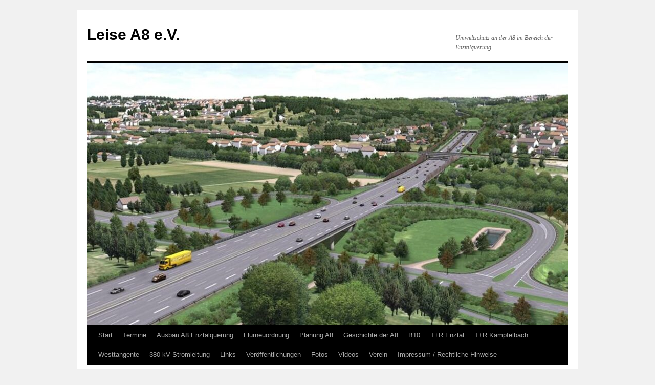

--- FILE ---
content_type: text/html; charset=UTF-8
request_url: https://www.leisea8.de/2010/03/
body_size: 13199
content:
<!DOCTYPE html>
<html dir="ltr" lang="de">
<head>
<meta charset="UTF-8" />
<title>
März, 2010 | Leise A8 e.V.Leise A8 e.V.	</title>
<link rel="profile" href="https://gmpg.org/xfn/11" />
<link rel="stylesheet" type="text/css" media="all" href="https://usercontent.one/wp/www.leisea8.de/wp-content/themes/twentyten/style.css?ver=20251202" />
<link rel="pingback" href="https://www.leisea8.de/xmlrpc.php">

		<!-- All in One SEO 4.9.3 - aioseo.com -->
	<meta name="robots" content="noindex, max-image-preview:large" />
	<link rel="canonical" href="https://www.leisea8.de/2010/03/" />
	<meta name="generator" content="All in One SEO (AIOSEO) 4.9.3" />
		<script type="application/ld+json" class="aioseo-schema">
			{"@context":"https:\/\/schema.org","@graph":[{"@type":"BreadcrumbList","@id":"https:\/\/www.leisea8.de\/2010\/03\/#breadcrumblist","itemListElement":[{"@type":"ListItem","@id":"https:\/\/www.leisea8.de#listItem","position":1,"name":"Home","item":"https:\/\/www.leisea8.de","nextItem":{"@type":"ListItem","@id":"https:\/\/www.leisea8.de\/2010\/#listItem","name":2010}},{"@type":"ListItem","@id":"https:\/\/www.leisea8.de\/2010\/#listItem","position":2,"name":2010,"item":"https:\/\/www.leisea8.de\/2010\/","nextItem":{"@type":"ListItem","@id":"https:\/\/www.leisea8.de\/2010\/03\/#listItem","name":"03"},"previousItem":{"@type":"ListItem","@id":"https:\/\/www.leisea8.de#listItem","name":"Home"}},{"@type":"ListItem","@id":"https:\/\/www.leisea8.de\/2010\/03\/#listItem","position":3,"name":"03","previousItem":{"@type":"ListItem","@id":"https:\/\/www.leisea8.de\/2010\/#listItem","name":2010}}]},{"@type":"CollectionPage","@id":"https:\/\/www.leisea8.de\/2010\/03\/#collectionpage","url":"https:\/\/www.leisea8.de\/2010\/03\/","name":"M\u00e4rz, 2010 | Leise A8 e.V.","inLanguage":"de-DE","isPartOf":{"@id":"https:\/\/www.leisea8.de\/#website"},"breadcrumb":{"@id":"https:\/\/www.leisea8.de\/2010\/03\/#breadcrumblist"}},{"@type":"Organization","@id":"https:\/\/www.leisea8.de\/#organization","name":"Leise A8 e.V.","description":"Umweltschutz an der A8 im Bereich der Enztalquerung","url":"https:\/\/www.leisea8.de\/","logo":{"@type":"ImageObject","url":"https:\/\/www.leisea8.de\/wp-content\/uploads\/2011\/04\/A8-2.jpg","@id":"https:\/\/www.leisea8.de\/2010\/03\/#organizationLogo","width":269,"height":231,"caption":"Leise A8"},"image":{"@id":"https:\/\/www.leisea8.de\/2010\/03\/#organizationLogo"}},{"@type":"WebSite","@id":"https:\/\/www.leisea8.de\/#website","url":"https:\/\/www.leisea8.de\/","name":"Leise A8 e.V.","description":"Umweltschutz an der A8 im Bereich der Enztalquerung","inLanguage":"de-DE","publisher":{"@id":"https:\/\/www.leisea8.de\/#organization"}}]}
		</script>
		<!-- All in One SEO -->

<link rel="alternate" type="application/rss+xml" title="Leise A8 e.V. &raquo; Feed" href="https://www.leisea8.de/feed/" />
<link rel="alternate" type="application/rss+xml" title="Leise A8 e.V. &raquo; Kommentar-Feed" href="https://www.leisea8.de/comments/feed/" />
<style id='wp-img-auto-sizes-contain-inline-css' type='text/css'>
img:is([sizes=auto i],[sizes^="auto," i]){contain-intrinsic-size:3000px 1500px}
/*# sourceURL=wp-img-auto-sizes-contain-inline-css */
</style>
<style id='wp-emoji-styles-inline-css' type='text/css'>

	img.wp-smiley, img.emoji {
		display: inline !important;
		border: none !important;
		box-shadow: none !important;
		height: 1em !important;
		width: 1em !important;
		margin: 0 0.07em !important;
		vertical-align: -0.1em !important;
		background: none !important;
		padding: 0 !important;
	}
/*# sourceURL=wp-emoji-styles-inline-css */
</style>
<style id='wp-block-library-inline-css' type='text/css'>
:root{--wp-block-synced-color:#7a00df;--wp-block-synced-color--rgb:122,0,223;--wp-bound-block-color:var(--wp-block-synced-color);--wp-editor-canvas-background:#ddd;--wp-admin-theme-color:#007cba;--wp-admin-theme-color--rgb:0,124,186;--wp-admin-theme-color-darker-10:#006ba1;--wp-admin-theme-color-darker-10--rgb:0,107,160.5;--wp-admin-theme-color-darker-20:#005a87;--wp-admin-theme-color-darker-20--rgb:0,90,135;--wp-admin-border-width-focus:2px}@media (min-resolution:192dpi){:root{--wp-admin-border-width-focus:1.5px}}.wp-element-button{cursor:pointer}:root .has-very-light-gray-background-color{background-color:#eee}:root .has-very-dark-gray-background-color{background-color:#313131}:root .has-very-light-gray-color{color:#eee}:root .has-very-dark-gray-color{color:#313131}:root .has-vivid-green-cyan-to-vivid-cyan-blue-gradient-background{background:linear-gradient(135deg,#00d084,#0693e3)}:root .has-purple-crush-gradient-background{background:linear-gradient(135deg,#34e2e4,#4721fb 50%,#ab1dfe)}:root .has-hazy-dawn-gradient-background{background:linear-gradient(135deg,#faaca8,#dad0ec)}:root .has-subdued-olive-gradient-background{background:linear-gradient(135deg,#fafae1,#67a671)}:root .has-atomic-cream-gradient-background{background:linear-gradient(135deg,#fdd79a,#004a59)}:root .has-nightshade-gradient-background{background:linear-gradient(135deg,#330968,#31cdcf)}:root .has-midnight-gradient-background{background:linear-gradient(135deg,#020381,#2874fc)}:root{--wp--preset--font-size--normal:16px;--wp--preset--font-size--huge:42px}.has-regular-font-size{font-size:1em}.has-larger-font-size{font-size:2.625em}.has-normal-font-size{font-size:var(--wp--preset--font-size--normal)}.has-huge-font-size{font-size:var(--wp--preset--font-size--huge)}.has-text-align-center{text-align:center}.has-text-align-left{text-align:left}.has-text-align-right{text-align:right}.has-fit-text{white-space:nowrap!important}#end-resizable-editor-section{display:none}.aligncenter{clear:both}.items-justified-left{justify-content:flex-start}.items-justified-center{justify-content:center}.items-justified-right{justify-content:flex-end}.items-justified-space-between{justify-content:space-between}.screen-reader-text{border:0;clip-path:inset(50%);height:1px;margin:-1px;overflow:hidden;padding:0;position:absolute;width:1px;word-wrap:normal!important}.screen-reader-text:focus{background-color:#ddd;clip-path:none;color:#444;display:block;font-size:1em;height:auto;left:5px;line-height:normal;padding:15px 23px 14px;text-decoration:none;top:5px;width:auto;z-index:100000}html :where(.has-border-color){border-style:solid}html :where([style*=border-top-color]){border-top-style:solid}html :where([style*=border-right-color]){border-right-style:solid}html :where([style*=border-bottom-color]){border-bottom-style:solid}html :where([style*=border-left-color]){border-left-style:solid}html :where([style*=border-width]){border-style:solid}html :where([style*=border-top-width]){border-top-style:solid}html :where([style*=border-right-width]){border-right-style:solid}html :where([style*=border-bottom-width]){border-bottom-style:solid}html :where([style*=border-left-width]){border-left-style:solid}html :where(img[class*=wp-image-]){height:auto;max-width:100%}:where(figure){margin:0 0 1em}html :where(.is-position-sticky){--wp-admin--admin-bar--position-offset:var(--wp-admin--admin-bar--height,0px)}@media screen and (max-width:600px){html :where(.is-position-sticky){--wp-admin--admin-bar--position-offset:0px}}

/*# sourceURL=wp-block-library-inline-css */
</style><style id='global-styles-inline-css' type='text/css'>
:root{--wp--preset--aspect-ratio--square: 1;--wp--preset--aspect-ratio--4-3: 4/3;--wp--preset--aspect-ratio--3-4: 3/4;--wp--preset--aspect-ratio--3-2: 3/2;--wp--preset--aspect-ratio--2-3: 2/3;--wp--preset--aspect-ratio--16-9: 16/9;--wp--preset--aspect-ratio--9-16: 9/16;--wp--preset--color--black: #000;--wp--preset--color--cyan-bluish-gray: #abb8c3;--wp--preset--color--white: #fff;--wp--preset--color--pale-pink: #f78da7;--wp--preset--color--vivid-red: #cf2e2e;--wp--preset--color--luminous-vivid-orange: #ff6900;--wp--preset--color--luminous-vivid-amber: #fcb900;--wp--preset--color--light-green-cyan: #7bdcb5;--wp--preset--color--vivid-green-cyan: #00d084;--wp--preset--color--pale-cyan-blue: #8ed1fc;--wp--preset--color--vivid-cyan-blue: #0693e3;--wp--preset--color--vivid-purple: #9b51e0;--wp--preset--color--blue: #0066cc;--wp--preset--color--medium-gray: #666;--wp--preset--color--light-gray: #f1f1f1;--wp--preset--gradient--vivid-cyan-blue-to-vivid-purple: linear-gradient(135deg,rgb(6,147,227) 0%,rgb(155,81,224) 100%);--wp--preset--gradient--light-green-cyan-to-vivid-green-cyan: linear-gradient(135deg,rgb(122,220,180) 0%,rgb(0,208,130) 100%);--wp--preset--gradient--luminous-vivid-amber-to-luminous-vivid-orange: linear-gradient(135deg,rgb(252,185,0) 0%,rgb(255,105,0) 100%);--wp--preset--gradient--luminous-vivid-orange-to-vivid-red: linear-gradient(135deg,rgb(255,105,0) 0%,rgb(207,46,46) 100%);--wp--preset--gradient--very-light-gray-to-cyan-bluish-gray: linear-gradient(135deg,rgb(238,238,238) 0%,rgb(169,184,195) 100%);--wp--preset--gradient--cool-to-warm-spectrum: linear-gradient(135deg,rgb(74,234,220) 0%,rgb(151,120,209) 20%,rgb(207,42,186) 40%,rgb(238,44,130) 60%,rgb(251,105,98) 80%,rgb(254,248,76) 100%);--wp--preset--gradient--blush-light-purple: linear-gradient(135deg,rgb(255,206,236) 0%,rgb(152,150,240) 100%);--wp--preset--gradient--blush-bordeaux: linear-gradient(135deg,rgb(254,205,165) 0%,rgb(254,45,45) 50%,rgb(107,0,62) 100%);--wp--preset--gradient--luminous-dusk: linear-gradient(135deg,rgb(255,203,112) 0%,rgb(199,81,192) 50%,rgb(65,88,208) 100%);--wp--preset--gradient--pale-ocean: linear-gradient(135deg,rgb(255,245,203) 0%,rgb(182,227,212) 50%,rgb(51,167,181) 100%);--wp--preset--gradient--electric-grass: linear-gradient(135deg,rgb(202,248,128) 0%,rgb(113,206,126) 100%);--wp--preset--gradient--midnight: linear-gradient(135deg,rgb(2,3,129) 0%,rgb(40,116,252) 100%);--wp--preset--font-size--small: 13px;--wp--preset--font-size--medium: 20px;--wp--preset--font-size--large: 36px;--wp--preset--font-size--x-large: 42px;--wp--preset--spacing--20: 0.44rem;--wp--preset--spacing--30: 0.67rem;--wp--preset--spacing--40: 1rem;--wp--preset--spacing--50: 1.5rem;--wp--preset--spacing--60: 2.25rem;--wp--preset--spacing--70: 3.38rem;--wp--preset--spacing--80: 5.06rem;--wp--preset--shadow--natural: 6px 6px 9px rgba(0, 0, 0, 0.2);--wp--preset--shadow--deep: 12px 12px 50px rgba(0, 0, 0, 0.4);--wp--preset--shadow--sharp: 6px 6px 0px rgba(0, 0, 0, 0.2);--wp--preset--shadow--outlined: 6px 6px 0px -3px rgb(255, 255, 255), 6px 6px rgb(0, 0, 0);--wp--preset--shadow--crisp: 6px 6px 0px rgb(0, 0, 0);}:where(.is-layout-flex){gap: 0.5em;}:where(.is-layout-grid){gap: 0.5em;}body .is-layout-flex{display: flex;}.is-layout-flex{flex-wrap: wrap;align-items: center;}.is-layout-flex > :is(*, div){margin: 0;}body .is-layout-grid{display: grid;}.is-layout-grid > :is(*, div){margin: 0;}:where(.wp-block-columns.is-layout-flex){gap: 2em;}:where(.wp-block-columns.is-layout-grid){gap: 2em;}:where(.wp-block-post-template.is-layout-flex){gap: 1.25em;}:where(.wp-block-post-template.is-layout-grid){gap: 1.25em;}.has-black-color{color: var(--wp--preset--color--black) !important;}.has-cyan-bluish-gray-color{color: var(--wp--preset--color--cyan-bluish-gray) !important;}.has-white-color{color: var(--wp--preset--color--white) !important;}.has-pale-pink-color{color: var(--wp--preset--color--pale-pink) !important;}.has-vivid-red-color{color: var(--wp--preset--color--vivid-red) !important;}.has-luminous-vivid-orange-color{color: var(--wp--preset--color--luminous-vivid-orange) !important;}.has-luminous-vivid-amber-color{color: var(--wp--preset--color--luminous-vivid-amber) !important;}.has-light-green-cyan-color{color: var(--wp--preset--color--light-green-cyan) !important;}.has-vivid-green-cyan-color{color: var(--wp--preset--color--vivid-green-cyan) !important;}.has-pale-cyan-blue-color{color: var(--wp--preset--color--pale-cyan-blue) !important;}.has-vivid-cyan-blue-color{color: var(--wp--preset--color--vivid-cyan-blue) !important;}.has-vivid-purple-color{color: var(--wp--preset--color--vivid-purple) !important;}.has-black-background-color{background-color: var(--wp--preset--color--black) !important;}.has-cyan-bluish-gray-background-color{background-color: var(--wp--preset--color--cyan-bluish-gray) !important;}.has-white-background-color{background-color: var(--wp--preset--color--white) !important;}.has-pale-pink-background-color{background-color: var(--wp--preset--color--pale-pink) !important;}.has-vivid-red-background-color{background-color: var(--wp--preset--color--vivid-red) !important;}.has-luminous-vivid-orange-background-color{background-color: var(--wp--preset--color--luminous-vivid-orange) !important;}.has-luminous-vivid-amber-background-color{background-color: var(--wp--preset--color--luminous-vivid-amber) !important;}.has-light-green-cyan-background-color{background-color: var(--wp--preset--color--light-green-cyan) !important;}.has-vivid-green-cyan-background-color{background-color: var(--wp--preset--color--vivid-green-cyan) !important;}.has-pale-cyan-blue-background-color{background-color: var(--wp--preset--color--pale-cyan-blue) !important;}.has-vivid-cyan-blue-background-color{background-color: var(--wp--preset--color--vivid-cyan-blue) !important;}.has-vivid-purple-background-color{background-color: var(--wp--preset--color--vivid-purple) !important;}.has-black-border-color{border-color: var(--wp--preset--color--black) !important;}.has-cyan-bluish-gray-border-color{border-color: var(--wp--preset--color--cyan-bluish-gray) !important;}.has-white-border-color{border-color: var(--wp--preset--color--white) !important;}.has-pale-pink-border-color{border-color: var(--wp--preset--color--pale-pink) !important;}.has-vivid-red-border-color{border-color: var(--wp--preset--color--vivid-red) !important;}.has-luminous-vivid-orange-border-color{border-color: var(--wp--preset--color--luminous-vivid-orange) !important;}.has-luminous-vivid-amber-border-color{border-color: var(--wp--preset--color--luminous-vivid-amber) !important;}.has-light-green-cyan-border-color{border-color: var(--wp--preset--color--light-green-cyan) !important;}.has-vivid-green-cyan-border-color{border-color: var(--wp--preset--color--vivid-green-cyan) !important;}.has-pale-cyan-blue-border-color{border-color: var(--wp--preset--color--pale-cyan-blue) !important;}.has-vivid-cyan-blue-border-color{border-color: var(--wp--preset--color--vivid-cyan-blue) !important;}.has-vivid-purple-border-color{border-color: var(--wp--preset--color--vivid-purple) !important;}.has-vivid-cyan-blue-to-vivid-purple-gradient-background{background: var(--wp--preset--gradient--vivid-cyan-blue-to-vivid-purple) !important;}.has-light-green-cyan-to-vivid-green-cyan-gradient-background{background: var(--wp--preset--gradient--light-green-cyan-to-vivid-green-cyan) !important;}.has-luminous-vivid-amber-to-luminous-vivid-orange-gradient-background{background: var(--wp--preset--gradient--luminous-vivid-amber-to-luminous-vivid-orange) !important;}.has-luminous-vivid-orange-to-vivid-red-gradient-background{background: var(--wp--preset--gradient--luminous-vivid-orange-to-vivid-red) !important;}.has-very-light-gray-to-cyan-bluish-gray-gradient-background{background: var(--wp--preset--gradient--very-light-gray-to-cyan-bluish-gray) !important;}.has-cool-to-warm-spectrum-gradient-background{background: var(--wp--preset--gradient--cool-to-warm-spectrum) !important;}.has-blush-light-purple-gradient-background{background: var(--wp--preset--gradient--blush-light-purple) !important;}.has-blush-bordeaux-gradient-background{background: var(--wp--preset--gradient--blush-bordeaux) !important;}.has-luminous-dusk-gradient-background{background: var(--wp--preset--gradient--luminous-dusk) !important;}.has-pale-ocean-gradient-background{background: var(--wp--preset--gradient--pale-ocean) !important;}.has-electric-grass-gradient-background{background: var(--wp--preset--gradient--electric-grass) !important;}.has-midnight-gradient-background{background: var(--wp--preset--gradient--midnight) !important;}.has-small-font-size{font-size: var(--wp--preset--font-size--small) !important;}.has-medium-font-size{font-size: var(--wp--preset--font-size--medium) !important;}.has-large-font-size{font-size: var(--wp--preset--font-size--large) !important;}.has-x-large-font-size{font-size: var(--wp--preset--font-size--x-large) !important;}
/*# sourceURL=global-styles-inline-css */
</style>

<style id='classic-theme-styles-inline-css' type='text/css'>
/*! This file is auto-generated */
.wp-block-button__link{color:#fff;background-color:#32373c;border-radius:9999px;box-shadow:none;text-decoration:none;padding:calc(.667em + 2px) calc(1.333em + 2px);font-size:1.125em}.wp-block-file__button{background:#32373c;color:#fff;text-decoration:none}
/*# sourceURL=/wp-includes/css/classic-themes.min.css */
</style>
<link rel='stylesheet' id='wpa-css-css' href='https://usercontent.one/wp/www.leisea8.de/wp-content/plugins/honeypot/includes/css/wpa.css?ver=2.3.04' type='text/css' media='all' />
<link rel='stylesheet' id='twentyten-block-style-css' href='https://usercontent.one/wp/www.leisea8.de/wp-content/themes/twentyten/blocks.css?ver=20250220' type='text/css' media='all' />
<script type="text/javascript" src="https://www.leisea8.de/wp-includes/js/jquery/jquery.min.js?ver=3.7.1" id="jquery-core-js"></script>
<script type="text/javascript" src="https://www.leisea8.de/wp-includes/js/jquery/jquery-migrate.min.js?ver=3.4.1" id="jquery-migrate-js"></script>
<script type="text/javascript" src="https://usercontent.one/wp/www.leisea8.de/wp-content/plugins/stop-user-enumeration/frontend/js/frontend.js?ver=1.7.5" id="stop-user-enumeration-js" defer="defer" data-wp-strategy="defer"></script>
<link rel="https://api.w.org/" href="https://www.leisea8.de/wp-json/" /><link rel="EditURI" type="application/rsd+xml" title="RSD" href="https://www.leisea8.de/xmlrpc.php?rsd" />
<meta name="generator" content="WordPress 6.9" />
<style>[class*=" icon-oc-"],[class^=icon-oc-]{speak:none;font-style:normal;font-weight:400;font-variant:normal;text-transform:none;line-height:1;-webkit-font-smoothing:antialiased;-moz-osx-font-smoothing:grayscale}.icon-oc-one-com-white-32px-fill:before{content:"901"}.icon-oc-one-com:before{content:"900"}#one-com-icon,.toplevel_page_onecom-wp .wp-menu-image{speak:none;display:flex;align-items:center;justify-content:center;text-transform:none;line-height:1;-webkit-font-smoothing:antialiased;-moz-osx-font-smoothing:grayscale}.onecom-wp-admin-bar-item>a,.toplevel_page_onecom-wp>.wp-menu-name{font-size:16px;font-weight:400;line-height:1}.toplevel_page_onecom-wp>.wp-menu-name img{width:69px;height:9px;}.wp-submenu-wrap.wp-submenu>.wp-submenu-head>img{width:88px;height:auto}.onecom-wp-admin-bar-item>a img{height:7px!important}.onecom-wp-admin-bar-item>a img,.toplevel_page_onecom-wp>.wp-menu-name img{opacity:.8}.onecom-wp-admin-bar-item.hover>a img,.toplevel_page_onecom-wp.wp-has-current-submenu>.wp-menu-name img,li.opensub>a.toplevel_page_onecom-wp>.wp-menu-name img{opacity:1}#one-com-icon:before,.onecom-wp-admin-bar-item>a:before,.toplevel_page_onecom-wp>.wp-menu-image:before{content:'';position:static!important;background-color:rgba(240,245,250,.4);border-radius:102px;width:18px;height:18px;padding:0!important}.onecom-wp-admin-bar-item>a:before{width:14px;height:14px}.onecom-wp-admin-bar-item.hover>a:before,.toplevel_page_onecom-wp.opensub>a>.wp-menu-image:before,.toplevel_page_onecom-wp.wp-has-current-submenu>.wp-menu-image:before{background-color:#76b82a}.onecom-wp-admin-bar-item>a{display:inline-flex!important;align-items:center;justify-content:center}#one-com-logo-wrapper{font-size:4em}#one-com-icon{vertical-align:middle}.imagify-welcome{display:none !important;}</style><link id='MediaRSS' rel='alternate' type='application/rss+xml' title='NextGEN Gallery RSS Feed' href='https://www.leisea8.de/wp-content/plugins/nextgen-gallery/src/Legacy/xml/media-rss.php' />
<link rel="icon" href="https://usercontent.one/wp/www.leisea8.de/wp-content/uploads/2011/07/cropped-A8-3-32x32.jpg" sizes="32x32" />
<link rel="icon" href="https://usercontent.one/wp/www.leisea8.de/wp-content/uploads/2011/07/cropped-A8-3-192x192.jpg" sizes="192x192" />
<link rel="apple-touch-icon" href="https://usercontent.one/wp/www.leisea8.de/wp-content/uploads/2011/07/cropped-A8-3-180x180.jpg" />
<meta name="msapplication-TileImage" content="https://usercontent.one/wp/www.leisea8.de/wp-content/uploads/2011/07/cropped-A8-3-270x270.jpg" />
</head>

<body class="archive date custom-background wp-theme-twentyten">
<div id="wrapper" class="hfeed">
		<a href="#content" class="screen-reader-text skip-link">Zum Inhalt springen</a>
	<div id="header">
		<div id="masthead">
			<div id="branding" role="banner">
									<div id="site-title">
						<span>
							<a href="https://www.leisea8.de/" rel="home" >Leise A8 e.V.</a>
						</span>
					</div>
										<div id="site-description">Umweltschutz an der A8 im Bereich der Enztalquerung</div>
					<img src="https://usercontent.one/wp/www.leisea8.de/wp-content/uploads/2021/10/cropped-Enztalquerung.jpg" width="940" height="512" alt="Leise A8 e.V." srcset="https://usercontent.one/wp/www.leisea8.de/wp-content/uploads/2021/10/cropped-Enztalquerung.jpg 940w, https://usercontent.one/wp/www.leisea8.de/wp-content/uploads/2021/10/cropped-Enztalquerung-300x163.jpg 300w, https://usercontent.one/wp/www.leisea8.de/wp-content/uploads/2021/10/cropped-Enztalquerung-768x418.jpg 768w" sizes="(max-width: 940px) 100vw, 940px" decoding="async" fetchpriority="high" />			</div><!-- #branding -->

			<div id="access" role="navigation">
				<div class="menu"><ul>
<li ><a href="https://www.leisea8.de/">Start</a></li><li class="page_item page-item-1036"><a href="https://www.leisea8.de/termine/">Termine</a></li>
<li class="page_item page-item-1026 page_item_has_children"><a href="https://www.leisea8.de/ausbau/">Ausbau A8 Enztalquerung</a>
<ul class='children'>
	<li class="page_item page-item-2208"><a href="https://www.leisea8.de/ausbau/gemeindeverbindungsstrassenbruecke-niefern-vorort/">GV-Brücke Niefern-Vorort</a></li>
	<li class="page_item page-item-1488"><a href="https://www.leisea8.de/ausbau/passive-laermschutzmassnahmen/">Passive Schallschutzmaßnahmen &#8220;Lüfter&#8221; 2019.11.05</a></li>
	<li class="page_item page-item-1084"><a href="https://www.leisea8.de/ausbau/baustellenmanagement/">Baustellenmanagement</a></li>
	<li class="page_item page-item-1455"><a href="https://www.leisea8.de/ausbau/bauzeitenplan/">Bauzeitenplan</a></li>
	<li class="page_item page-item-1949"><a href="https://www.leisea8.de/ausbau/autobahn-a8-enztal-chronik/">Chronik zum Bauablauf</a></li>
	<li class="page_item page-item-1994"><a href="https://www.leisea8.de/ausbau/verlegung-gasleitung-schwabenleitung/">Gasleitung (Schwabenleitung) Verlegung 2019.09.01</a></li>
	<li class="page_item page-item-1998"><a href="https://www.leisea8.de/ausbau/igelsbach-verdolung/">Igelsbach (Verdolung) 2019.09.01</a></li>
	<li class="page_item page-item-1937"><a href="https://www.leisea8.de/ausbau/eisenbahnbruecke/">Eisenbahnbrücke 2018.12.08</a></li>
</ul>
</li>
<li class="page_item page-item-1009 page_item_has_children"><a href="https://www.leisea8.de/flurneuordnung/">Flurneuordnung</a>
<ul class='children'>
	<li class="page_item page-item-1154"><a href="https://www.leisea8.de/flurneuordnung/aufklaerungsversammlung/">Aufklärungsversammlung</a></li>
</ul>
</li>
<li class="page_item page-item-1023 page_item_has_children"><a href="https://www.leisea8.de/planung-a8-2/">Planung A8</a>
<ul class='children'>
	<li class="page_item page-item-1073 page_item_has_children"><a href="https://www.leisea8.de/planung-a8-2/aktivitaeten/">Aktivitäten</a>
	<ul class='children'>
		<li class="page_item page-item-940"><a href="https://www.leisea8.de/planung-a8-2/aktivitaeten/demonstration-die-rede-von-bernd-schuster/">Demonstration &#8211; die Rede von Bernd Schuster</a></li>
		<li class="page_item page-item-758"><a href="https://www.leisea8.de/planung-a8-2/aktivitaeten/758-2/">Einwendungen zur 3. Offenlage</a></li>
	</ul>
</li>
	<li class="page_item page-item-517 page_item_has_children"><a href="https://www.leisea8.de/planung-a8-2/forderungen-planverbesserungen/">Forderungen zur A8</a>
	<ul class='children'>
		<li class="page_item page-item-522"><a href="https://www.leisea8.de/planung-a8-2/forderungen-planverbesserungen/verlangerung-der-einhausung/">Verlängerung der Einhausung</a></li>
		<li class="page_item page-item-528"><a href="https://www.leisea8.de/planung-a8-2/forderungen-planverbesserungen/zusatzliche-schallschutzwande-im-enztal/">Zusätzliche Schallschutzwände im Enztal</a></li>
		<li class="page_item page-item-530"><a href="https://www.leisea8.de/planung-a8-2/forderungen-planverbesserungen/zunahme-des-verkehrs/">Zunahme des Verkehrs</a></li>
		<li class="page_item page-item-532"><a href="https://www.leisea8.de/planung-a8-2/forderungen-planverbesserungen/verbesserung-der-trassierung/">Verbesserung der Trassierung</a></li>
		<li class="page_item page-item-537"><a href="https://www.leisea8.de/planung-a8-2/forderungen-planverbesserungen/planung-von-rasthof-und-autobahn/">Planung von Rasthof, B10 und Autobahn</a></li>
		<li class="page_item page-item-540"><a href="https://www.leisea8.de/planung-a8-2/forderungen-planverbesserungen/trasse-zwischen-baubeginn-und-rasthof/">Trasse zwischen Baubeginn und Rasthof</a></li>
	</ul>
</li>
	<li class="page_item page-item-9"><a href="https://www.leisea8.de/planung-a8-2/kritikpunkte/">Kritikpunkte</a></li>
	<li class="page_item page-item-7 page_item_has_children"><a href="https://www.leisea8.de/planung-a8-2/aktuelle-planung/">Planungsvarianten</a>
	<ul class='children'>
		<li class="page_item page-item-474"><a href="https://www.leisea8.de/planung-a8-2/aktuelle-planung/warum-ist-die-leise-a-8-e-v-gegen-eine-viadukt-losung/">Warum ist die Leise A 8 e.V. gegen eine Viadukt-Lösung?</a></li>
		<li class="page_item page-item-470"><a href="https://www.leisea8.de/planung-a8-2/aktuelle-planung/warum-sollen-viele-steuerzahler-fur-die-wenigen-anwohner-der-a-8-so-viel-geld-zusatzlich-ausgeben/">Warum sollen viele Steuerzahler für die wenigen Anwohner der A 8 so viel Geld zusätzlich ausgeben?</a></li>
	</ul>
</li>
</ul>
</li>
<li class="page_item page-item-590"><a href="https://www.leisea8.de/geschichte-der-a8/">Geschichte der A8</a></li>
<li class="page_item page-item-1020 page_item_has_children"><a href="https://www.leisea8.de/planung-b10/">B10</a>
<ul class='children'>
	<li class="page_item page-item-2659"><a href="https://www.leisea8.de/planung-b10/planungsdaten-2021/">B10 Planungsdaten aus der Offenlage 2021</a></li>
	<li class="page_item page-item-2759"><a href="https://www.leisea8.de/planung-b10/b10-bruecke-ueber-die-enz/">B10-Brücke über die Enz</a></li>
</ul>
</li>
<li class="page_item page-item-1030"><a href="https://www.leisea8.de/planung-tank-und-rastanlage-pforzheim/">T+R Enztal</a></li>
<li class="page_item page-item-1252"><a href="https://www.leisea8.de/tank-und-rastanlage-kaempfelbach/">T+R Kämpfelbach</a></li>
<li class="page_item page-item-1055"><a href="https://www.leisea8.de/westtangente/">Westtangente</a></li>
<li class="page_item page-item-2116"><a href="https://www.leisea8.de/380-kv-stromleitung/">380 kV Stromleitung</a></li>
<li class="page_item page-item-1303"><a href="https://www.leisea8.de/links/">Links</a></li>
<li class="page_item page-item-1650"><a href="https://www.leisea8.de/mitteilungen/">Veröffentlichungen</a></li>
<li class="page_item page-item-1508"><a href="https://www.leisea8.de/fotos/">Fotos</a></li>
<li class="page_item page-item-1565"><a href="https://www.leisea8.de/videos/">Videos</a></li>
<li class="page_item page-item-1011 page_item_has_children"><a href="https://www.leisea8.de/verein/">Verein</a>
<ul class='children'>
	<li class="page_item page-item-2"><a href="https://www.leisea8.de/verein/sample-page/">Wir über uns</a></li>
	<li class="page_item page-item-5653"><a href="https://www.leisea8.de/verein/mitgliederversammlungen/">Mitgliederversammlungen</a></li>
	<li class="page_item page-item-21"><a href="https://www.leisea8.de/verein/offentlichkeitsarbeit/">Öffentlichkeitsarbeit</a></li>
	<li class="page_item page-item-18"><a href="https://www.leisea8.de/verein/beitrittserklarung/">Beitrittserklärung</a></li>
	<li class="page_item page-item-23"><a href="https://www.leisea8.de/verein/satzung/">Satzung</a></li>
	<li class="page_item page-item-2011"><a href="https://www.leisea8.de/verein/datenschutz-im-verein/">Datenschutzordnung im Verein</a></li>
	<li class="page_item page-item-1774"><a href="https://www.leisea8.de/verein/datenschutzhinweise/">Datenschutzerklärung (DSGVO)</a></li>
</ul>
</li>
<li class="page_item page-item-35"><a href="https://www.leisea8.de/impressum-rechtliche-hinweise/">Impressum / Rechtliche Hinweise</a></li>
</ul></div>
			</div><!-- #access -->
		</div><!-- #masthead -->
	</div><!-- #header -->

	<div id="main">

		<div id="container">
			<div id="content" role="main">


			<h1 class="page-title">
			Archiv des Monats: <span>März 2010</span>			</h1>





	
			<div id="post-208" class="post-208 post type-post status-publish format-standard hentry category-presseberichte tag-enztal tag-laermschutzwand tag-steilwall tag-uberdeckelung">
			<h2 class="entry-title"><a href="https://www.leisea8.de/2010/03/beunruhigte-anwohner-es-geht-um-die-menschen-an-der-autobahn/" rel="bookmark">26.03.2010- Beunruhigte Anwohner: &#8220;Es geht um die Menschen an der Autobahn&#8221;</a></h2>

			<div class="entry-meta">
				<span class="meta-prep meta-prep-author">Veröffentlicht am</span> <a href="https://www.leisea8.de/2010/03/beunruhigte-anwohner-es-geht-um-die-menschen-an-der-autobahn/" title="20:10" rel="bookmark"><span class="entry-date">Freitag, 26. März 2010</span></a> <span class="meta-sep">von</span> <span class="author vcard"><a class="url fn n" href="https://www.leisea8.de/author/admin/" title="Alle Beiträge von admin anzeigen">admin</a></span>			</div><!-- .entry-meta -->

					<div class="entry-summary">
				<p>Hier eine Lärmschutzwand, dort ein Steilwall. Hier soll die neue Autobahn im Enztal tiefer gelegt, dort erhöht werden. Auf der einen Seite des Tals wird die A 8 überdeckelt, auf der anderen gibt es einen Flüsterasphalt, aber keine zusätzlichen Einrichtungen &hellip; <a href="https://www.leisea8.de/2010/03/beunruhigte-anwohner-es-geht-um-die-menschen-an-der-autobahn/">Weiterlesen <span class="meta-nav">&rarr;</span></a></p>
			</div><!-- .entry-summary -->
	
			<div class="entry-utility">
									<span class="cat-links">
						<span class="entry-utility-prep entry-utility-prep-cat-links">Veröffentlicht unter</span> <a href="https://www.leisea8.de/category/presseberichte/" rel="category tag">Presseberichte</a>					</span>
					<span class="meta-sep">|</span>
				
								<span class="tag-links">
					<span class="entry-utility-prep entry-utility-prep-tag-links">Verschlagwortet mit</span> <a href="https://www.leisea8.de/tag/enztal/" rel="tag">Enztal</a>, <a href="https://www.leisea8.de/tag/laermschutzwand/" rel="tag">Lärmschutzwand</a>, <a href="https://www.leisea8.de/tag/steilwall/" rel="tag">Steilwall</a>, <a href="https://www.leisea8.de/tag/uberdeckelung/" rel="tag">Überdeckelung</a>				</span>
				<span class="meta-sep">|</span>
				
				<span class="comments-link"><a href="https://www.leisea8.de/2010/03/beunruhigte-anwohner-es-geht-um-die-menschen-an-der-autobahn/#respond">Schreib einen Kommentar</a></span>

							</div><!-- .entry-utility -->
		</div><!-- #post-208 -->

		
	

	
			<div id="post-182" class="post-182 post type-post status-publish format-standard hentry category-presseberichte tag-leise-a8 tag-niefern-oeschelbronn tag-pressebericht tag-regierungsprasidium">
			<h2 class="entry-title"><a href="https://www.leisea8.de/2010/03/25-03-2010-viel-interesse-an-der-leisen-a-8/" rel="bookmark">25.03.2010: Viel Interesse an der &#8220;Leisen A 8&#8221;</a></h2>

			<div class="entry-meta">
				<span class="meta-prep meta-prep-author">Veröffentlicht am</span> <a href="https://www.leisea8.de/2010/03/25-03-2010-viel-interesse-an-der-leisen-a-8/" title="15:04" rel="bookmark"><span class="entry-date">Donnerstag, 25. März 2010</span></a> <span class="meta-sep">von</span> <span class="author vcard"><a class="url fn n" href="https://www.leisea8.de/author/admin2/" title="Alle Beiträge von admin2 anzeigen">admin2</a></span>			</div><!-- .entry-meta -->

					<div class="entry-summary">
				<p>NIEFERN-ÖSCHELBRONN. Drangvolle Enge herrschte gestern Abend im Bürgerhaus in Niefern: Über 100 Anwohner der Autobahn kamen zur Informationsveranstaltung der Bürgerinitiative „Leise A8“ zum geplanten sechsspurigen Ausbau der Bundesfernstraße im Enztal. Vor allem viele Einwohner aus dem Pforzheimer Stadtteil Eutingen wollten &hellip; <a href="https://www.leisea8.de/2010/03/25-03-2010-viel-interesse-an-der-leisen-a-8/">Weiterlesen <span class="meta-nav">&rarr;</span></a></p>
			</div><!-- .entry-summary -->
	
			<div class="entry-utility">
									<span class="cat-links">
						<span class="entry-utility-prep entry-utility-prep-cat-links">Veröffentlicht unter</span> <a href="https://www.leisea8.de/category/presseberichte/" rel="category tag">Presseberichte</a>					</span>
					<span class="meta-sep">|</span>
				
								<span class="tag-links">
					<span class="entry-utility-prep entry-utility-prep-tag-links">Verschlagwortet mit</span> <a href="https://www.leisea8.de/tag/leise-a8/" rel="tag">Leise A8</a>, <a href="https://www.leisea8.de/tag/niefern-oeschelbronn/" rel="tag">Niefern-Öschelbronn</a>, <a href="https://www.leisea8.de/tag/pressebericht/" rel="tag">Pressebericht</a>, <a href="https://www.leisea8.de/tag/regierungsprasidium/" rel="tag">Regierungspräsidium</a>				</span>
				<span class="meta-sep">|</span>
				
				<span class="comments-link"><a href="https://www.leisea8.de/2010/03/25-03-2010-viel-interesse-an-der-leisen-a-8/#respond">Schreib einen Kommentar</a></span>

							</div><!-- .entry-utility -->
		</div><!-- #post-182 -->

		
	


			</div><!-- #content -->
		</div><!-- #container -->


		<div id="primary" class="widget-area" role="complementary">
			<ul class="xoxo">

<li id="search-2" class="widget-container widget_search"><form role="search" method="get" id="searchform" class="searchform" action="https://www.leisea8.de/">
				<div>
					<label class="screen-reader-text" for="s">Suche nach:</label>
					<input type="text" value="" name="s" id="s" />
					<input type="submit" id="searchsubmit" value="Suchen" />
				</div>
			</form></li>
		<li id="recent-posts-2" class="widget-container widget_recent_entries">
		<h3 class="widget-title">Neueste Beiträge</h3>
		<ul>
											<li>
					<a href="https://www.leisea8.de/2025/10/leise-a8-mitgliederversammlung-am-12-11-2025-um-19-uhr/">Leise A8, Mitgliederversammlung am 12.11.2025 um 19 Uhr</a>
									</li>
											<li>
					<a href="https://www.leisea8.de/2024/11/leise-a8-mitgliederversammlung-am-06-11-2023-um-19-uhr/">Leise A8, Mitgliederversammlung am 06.11.2024 um 19 Uhr</a>
									</li>
											<li>
					<a href="https://www.leisea8.de/2023/10/leise-a8-mitgliederversammlung-am15-11-2023-um-19-uhr/">Leise A8, Mitgliederversammlung am15.11.2023 um 19 Uhr</a>
									</li>
											<li>
					<a href="https://www.leisea8.de/2023/06/a8-auf-pro7-in-taff-am-05-06-203-um-17-05-uhr/">A8 auf PRO7 in taff am 05.06.2023 um 17.05 Uhr</a>
									</li>
											<li>
					<a href="https://www.leisea8.de/2023/01/5658/">Info-Zentrum zum A8-Ausbau am 11.01.2023 eröffnet</a>
									</li>
											<li>
					<a href="https://www.leisea8.de/2022/10/leise-a8-e-v-mitgliederversammlung-am-08-11-2022/">Leise A8 e.V., Mitgliederversammlung am 08.11.2022</a>
									</li>
											<li>
					<a href="https://www.leisea8.de/2022/10/a8-vollsperrung-brueckenabriss-14-bis-16-10-2022/">A8 Vollsperrung Brückenabriss 14. bis 16.10.2022</a>
									</li>
					</ul>

		</li><li id="recent-comments-2" class="widget-container widget_recent_comments"><h3 class="widget-title">Neueste Kommentare</h3><ul id="recentcomments"><li class="recentcomments"><span class="comment-author-link">Condor</span> bei <a href="https://www.leisea8.de/2011/12/rundbrief-leise-a-8-e-v/#comment-17">Rundbrief Leise A 8 e.V.</a></li><li class="recentcomments"><span class="comment-author-link">Condor</span> bei <a href="https://www.leisea8.de/2011/12/rundbrief-leise-a-8-e-v/#comment-16">Rundbrief Leise A 8 e.V.</a></li><li class="recentcomments"><span class="comment-author-link">Nachfrager</span> bei <a href="https://www.leisea8.de/2011/12/23-12-2012-%e2%80%9eland-soll-den-ausbau-der-a8-zugig-planen/#comment-15">23.12.2012 &#8211; „Land soll den Ausbau der A8 zügig planen“</a></li><li class="recentcomments"><span class="comment-author-link">Nachfrager</span> bei <a href="https://www.leisea8.de/2011/12/rundbrief-leise-a-8-e-v/#comment-13">Rundbrief Leise A 8 e.V.</a></li><li class="recentcomments"><span class="comment-author-link">Nachfrager</span> bei <a href="https://www.leisea8.de/2011/12/rundbrief-leise-a-8-e-v/#comment-12">Rundbrief Leise A 8 e.V.</a></li><li class="recentcomments"><span class="comment-author-link">Nachfrager</span> bei <a href="https://www.leisea8.de/2011/12/rundbrief-leise-a-8-e-v/#comment-11">Rundbrief Leise A 8 e.V.</a></li><li class="recentcomments"><span class="comment-author-link">Nachfrager</span> bei <a href="https://www.leisea8.de/planung-a8-2/kritikpunkte/#comment-5">Kritikpunkte</a></li></ul></li><li id="archives-2" class="widget-container widget_archive"><h3 class="widget-title">Archiv</h3>		<label class="screen-reader-text" for="archives-dropdown-2">Archiv</label>
		<select id="archives-dropdown-2" name="archive-dropdown">
			
			<option value="">Monat auswählen</option>
				<option value='https://www.leisea8.de/2025/10/'> Oktober 2025 &nbsp;(1)</option>
	<option value='https://www.leisea8.de/2024/11/'> November 2024 &nbsp;(1)</option>
	<option value='https://www.leisea8.de/2023/10/'> Oktober 2023 &nbsp;(1)</option>
	<option value='https://www.leisea8.de/2023/06/'> Juni 2023 &nbsp;(1)</option>
	<option value='https://www.leisea8.de/2023/01/'> Januar 2023 &nbsp;(1)</option>
	<option value='https://www.leisea8.de/2022/10/'> Oktober 2022 &nbsp;(2)</option>
	<option value='https://www.leisea8.de/2022/03/'> März 2022 &nbsp;(1)</option>
	<option value='https://www.leisea8.de/2022/02/'> Februar 2022 &nbsp;(1)</option>
	<option value='https://www.leisea8.de/2021/12/'> Dezember 2021 &nbsp;(1)</option>
	<option value='https://www.leisea8.de/2021/10/'> Oktober 2021 &nbsp;(1)</option>
	<option value='https://www.leisea8.de/2021/09/'> September 2021 &nbsp;(2)</option>
	<option value='https://www.leisea8.de/2021/08/'> August 2021 &nbsp;(2)</option>
	<option value='https://www.leisea8.de/2021/07/'> Juli 2021 &nbsp;(3)</option>
	<option value='https://www.leisea8.de/2021/02/'> Februar 2021 &nbsp;(1)</option>
	<option value='https://www.leisea8.de/2021/01/'> Januar 2021 &nbsp;(1)</option>
	<option value='https://www.leisea8.de/2020/11/'> November 2020 &nbsp;(1)</option>
	<option value='https://www.leisea8.de/2020/10/'> Oktober 2020 &nbsp;(2)</option>
	<option value='https://www.leisea8.de/2020/09/'> September 2020 &nbsp;(2)</option>
	<option value='https://www.leisea8.de/2020/01/'> Januar 2020 &nbsp;(1)</option>
	<option value='https://www.leisea8.de/2018/12/'> Dezember 2018 &nbsp;(1)</option>
	<option value='https://www.leisea8.de/2017/12/'> Dezember 2017 &nbsp;(1)</option>
	<option value='https://www.leisea8.de/2016/11/'> November 2016 &nbsp;(1)</option>
	<option value='https://www.leisea8.de/2016/06/'> Juni 2016 &nbsp;(2)</option>
	<option value='https://www.leisea8.de/2014/12/'> Dezember 2014 &nbsp;(1)</option>
	<option value='https://www.leisea8.de/2013/07/'> Juli 2013 &nbsp;(2)</option>
	<option value='https://www.leisea8.de/2013/05/'> Mai 2013 &nbsp;(1)</option>
	<option value='https://www.leisea8.de/2013/04/'> April 2013 &nbsp;(1)</option>
	<option value='https://www.leisea8.de/2012/12/'> Dezember 2012 &nbsp;(1)</option>
	<option value='https://www.leisea8.de/2012/04/'> April 2012 &nbsp;(2)</option>
	<option value='https://www.leisea8.de/2012/03/'> März 2012 &nbsp;(1)</option>
	<option value='https://www.leisea8.de/2012/02/'> Februar 2012 &nbsp;(2)</option>
	<option value='https://www.leisea8.de/2012/01/'> Januar 2012 &nbsp;(6)</option>
	<option value='https://www.leisea8.de/2011/12/'> Dezember 2011 &nbsp;(9)</option>
	<option value='https://www.leisea8.de/2011/11/'> November 2011 &nbsp;(1)</option>
	<option value='https://www.leisea8.de/2011/10/'> Oktober 2011 &nbsp;(4)</option>
	<option value='https://www.leisea8.de/2011/06/'> Juni 2011 &nbsp;(1)</option>
	<option value='https://www.leisea8.de/2011/05/'> Mai 2011 &nbsp;(2)</option>
	<option value='https://www.leisea8.de/2011/04/'> April 2011 &nbsp;(3)</option>
	<option value='https://www.leisea8.de/2011/03/'> März 2011 &nbsp;(1)</option>
	<option value='https://www.leisea8.de/2011/02/'> Februar 2011 &nbsp;(1)</option>
	<option value='https://www.leisea8.de/2010/11/'> November 2010 &nbsp;(4)</option>
	<option value='https://www.leisea8.de/2010/10/'> Oktober 2010 &nbsp;(1)</option>
	<option value='https://www.leisea8.de/2010/07/'> Juli 2010 &nbsp;(2)</option>
	<option value='https://www.leisea8.de/2010/06/'> Juni 2010 &nbsp;(1)</option>
	<option value='https://www.leisea8.de/2010/04/'> April 2010 &nbsp;(2)</option>
	<option value='https://www.leisea8.de/2010/03/' selected='selected'> März 2010 &nbsp;(2)</option>
	<option value='https://www.leisea8.de/2009/05/'> Mai 2009 &nbsp;(1)</option>

		</select>

			<script type="text/javascript">
/* <![CDATA[ */

( ( dropdownId ) => {
	const dropdown = document.getElementById( dropdownId );
	function onSelectChange() {
		setTimeout( () => {
			if ( 'escape' === dropdown.dataset.lastkey ) {
				return;
			}
			if ( dropdown.value ) {
				document.location.href = dropdown.value;
			}
		}, 250 );
	}
	function onKeyUp( event ) {
		if ( 'Escape' === event.key ) {
			dropdown.dataset.lastkey = 'escape';
		} else {
			delete dropdown.dataset.lastkey;
		}
	}
	function onClick() {
		delete dropdown.dataset.lastkey;
	}
	dropdown.addEventListener( 'keyup', onKeyUp );
	dropdown.addEventListener( 'click', onClick );
	dropdown.addEventListener( 'change', onSelectChange );
})( "archives-dropdown-2" );

//# sourceURL=WP_Widget_Archives%3A%3Awidget
/* ]]> */
</script>
</li><li id="categories-2" class="widget-container widget_categories"><h3 class="widget-title">Kategorien</h3><form action="https://www.leisea8.de" method="get"><label class="screen-reader-text" for="cat">Kategorien</label><select  name='cat' id='cat' class='postform'>
	<option value='-1'>Kategorie auswählen</option>
	<option class="level-0" value="1">Allgemein&nbsp;&nbsp;(53)</option>
	<option class="level-0" value="42">Baumaßnahmen&nbsp;&nbsp;(1)</option>
	<option class="level-0" value="38">Flurneuordnung&nbsp;&nbsp;(1)</option>
	<option class="level-0" value="18">Planungen&nbsp;&nbsp;(3)</option>
	<option class="level-0" value="17">Presseberichte&nbsp;&nbsp;(35)</option>
	<option class="level-0" value="16">Verein&nbsp;&nbsp;(17)</option>
</select>
</form><script type="text/javascript">
/* <![CDATA[ */

( ( dropdownId ) => {
	const dropdown = document.getElementById( dropdownId );
	function onSelectChange() {
		setTimeout( () => {
			if ( 'escape' === dropdown.dataset.lastkey ) {
				return;
			}
			if ( dropdown.value && parseInt( dropdown.value ) > 0 && dropdown instanceof HTMLSelectElement ) {
				dropdown.parentElement.submit();
			}
		}, 250 );
	}
	function onKeyUp( event ) {
		if ( 'Escape' === event.key ) {
			dropdown.dataset.lastkey = 'escape';
		} else {
			delete dropdown.dataset.lastkey;
		}
	}
	function onClick() {
		delete dropdown.dataset.lastkey;
	}
	dropdown.addEventListener( 'keyup', onKeyUp );
	dropdown.addEventListener( 'click', onClick );
	dropdown.addEventListener( 'change', onSelectChange );
})( "cat" );

//# sourceURL=WP_Widget_Categories%3A%3Awidget
/* ]]> */
</script>
</li>			</ul>
		</div><!-- #primary .widget-area -->


		<div id="secondary" class="widget-area" role="complementary">
			<ul class="xoxo">
				<li id="calendar-3" class="widget-container widget_calendar"><h3 class="widget-title">Leise-A8 Artikel:</h3><div id="calendar_wrap" class="calendar_wrap"><table id="wp-calendar" class="wp-calendar-table">
	<caption>März 2010</caption>
	<thead>
	<tr>
		<th scope="col" aria-label="Montag">M</th>
		<th scope="col" aria-label="Dienstag">D</th>
		<th scope="col" aria-label="Mittwoch">M</th>
		<th scope="col" aria-label="Donnerstag">D</th>
		<th scope="col" aria-label="Freitag">F</th>
		<th scope="col" aria-label="Samstag">S</th>
		<th scope="col" aria-label="Sonntag">S</th>
	</tr>
	</thead>
	<tbody>
	<tr><td>1</td><td>2</td><td>3</td><td>4</td><td>5</td><td>6</td><td>7</td>
	</tr>
	<tr>
		<td>8</td><td>9</td><td>10</td><td>11</td><td>12</td><td>13</td><td>14</td>
	</tr>
	<tr>
		<td>15</td><td>16</td><td>17</td><td>18</td><td>19</td><td>20</td><td>21</td>
	</tr>
	<tr>
		<td>22</td><td>23</td><td>24</td><td><a href="https://www.leisea8.de/2010/03/25/" aria-label="Beiträge veröffentlicht am 25. March 2010">25</a></td><td><a href="https://www.leisea8.de/2010/03/26/" aria-label="Beiträge veröffentlicht am 26. March 2010">26</a></td><td>27</td><td>28</td>
	</tr>
	<tr>
		<td>29</td><td>30</td><td>31</td>
		<td class="pad" colspan="4">&nbsp;</td>
	</tr>
	</tbody>
	</table><nav aria-label="Vorherige und nächste Monate" class="wp-calendar-nav">
		<span class="wp-calendar-nav-prev"><a href="https://www.leisea8.de/2009/05/">&laquo; Mai</a></span>
		<span class="pad">&nbsp;</span>
		<span class="wp-calendar-nav-next"><a href="https://www.leisea8.de/2010/04/">Apr. &raquo;</a></span>
	</nav></div></li><li id="linkcat-4" class="widget-container widget_links"><h3 class="widget-title">Behörden</h3>
	<ul class='xoxo blogroll'>
<li><a href="http://www.bmvbs.de" title="Oberste Bundesbehörde für Verkehr, Bauwesen, Städtebau und Raumordnung sowie das Wohnungswesen" target="_blank">Bundesministerium für Verkehr, Bau und Stadtentwicklung</a></li>
<li><a href="https://www.lgl-bw.de/lgl-internet/opencms/de/06_Flurneuordnung/Aktuelle_Verfahren/details.html?verf=4110&#038;county=Enzkreis" title="Aktuelle Informationen zum Stand des Flurbereinigungsverfahrens">Flurbereinigung</a></li>
<li><a href="http://www.lgl-bw.de/lgl-internet/opencms/de/06_Flurneuordnung/Aktuelle_Verfahren/details.html?verf=4110&#038;county=Enzkreis" title="Hier finden sie Informationen über den Stand des Flurneuordnungsverfahren Pforzheim (A8-Enztalquerung)">Flurneuordnungsverfahren Pforzheim (A8-Enztalquerung)</a></li>
<li><a href="http://www.kieselbronn.de/" title="Hier finden sie Information zu Kieselbronn.">Gemeinde Kieselbronn</a></li>
<li><a href="http://www.niefern-oeschelbronn.de/" title="Hier finden sie Informationen zu Niefern-Öschelbronn.">Gemeinde Niefern-Öschelbronn</a></li>
<li><a href="http://www.enzkreis.de" title="Hier finden sie Information zum Enzkreis.">Landratsamt Enzkreis</a></li>
<li><a href="http://mvi.baden-wuerttemberg.de/de/startseite/" title="Für Baden-Württemberg zuständiges Verkehrsministerium" target="_blank">Ministerium für Verkehr und Infrastruktur Baden-Württemberg</a></li>
<li><a href="https://rp.baden-wuerttemberg.de/rpk/Abt4/Seiten/Strassenbaumassnahmen.aspx" title="Hier gibt es künftig Informationen zum Ausbau der A8 Pforzheim (Enztal)" target="_blank">Regierungspräsidium Karlsruhe Abteilung 4 Straßenbau</a></li>
<li><a href="https://www.pforzheim.de/" title="Hier finden sie Informationen zu Pforzheim">Stadt Pforzheim</a></li>
<li><a href="http://www.svz-bw.de/startseite.html" title="aktuelle Verkehrslage">Straßenverkehrszentrale Baden-Württemberg</a></li>

	</ul>
</li>
<li id="linkcat-2" class="widget-container widget_links"><h3 class="widget-title">Blogroll</h3>
	<ul class='xoxo blogroll'>
<li><a href="http://www.pz-news.de/region_artikel,-Riesiges-Grundstuecks-Puzzle-fuer-die-neue-A8-im-Enztal-_arid,1086232.html" title="Aufklärungsversammlung zur Flurbereinigung">Aufklärungsversammlung zur Flurbereinigung</a></li>
<li><a href="http://www.pz-news.de/region_artikel,-Beim-Ausbau-der-A8-geht-die-Post-ab-_arid,429934.html" title="Baufortschritt der A8 im Pfinztal bei Nöttingen und Mutschelbach">Pforzheimer Zeitung</a></li>
<li><a href="https://rp.baden-wuerttemberg.de/rpk/Abt2/Ref24/Seiten/A8_T-R-Anlage_Enztal.aspx" target="_blank">Planung Tank- und Rastanlage Enztal</a></li>
<li><a href="http://www.rp-karlsruhe.de/servlet/PB/menu/1301216/index.html" title="Regierungspräsidium Karlsruhe Planfeststellungs-Verfahren" target="_blank">Regierungspräsidium Karlsruhe Planfeststellungs-Verfahren</a></li>

	</ul>
</li>
<li id="linkcat-3" class="widget-container widget_links"><h3 class="widget-title">Presse</h3>
	<ul class='xoxo blogroll'>
<li><a href="http://www.muehlacker-tagblatt.de" title="Mühlacker Tagblatt online" target="_blank">Mühlacker Tagblatt</a></li>
<li><a href="http://www.pforzheimer-kurier.de" title="Pforzheimer Kurier online" target="_blank">Pforzheimer Kurier</a></li>
<li><a href="http://www.pz-news.de" title="Pforzheimer Zeitung online" target="_blank">Pforzheimer Zeitung</a></li>

	</ul>
</li>
<li id="meta-2" class="widget-container widget_meta"><h3 class="widget-title">Meta</h3>
		<ul>
			<li><a href="https://www.leisea8.de/wp-login.php?action=register">Registrieren</a></li>			<li><a href="https://www.leisea8.de/wp-login.php">Anmelden</a></li>
			<li><a href="https://www.leisea8.de/feed/">Feed der Einträge</a></li>
			<li><a href="https://www.leisea8.de/comments/feed/">Kommentar-Feed</a></li>

			<li><a href="https://de.wordpress.org/">WordPress.org</a></li>
		</ul>

		</li>			</ul>
		</div><!-- #secondary .widget-area -->

	</div><!-- #main -->

	<div id="footer" role="contentinfo">
		<div id="colophon">



			<div id="site-info">
				<a href="https://www.leisea8.de/" rel="home">
					Leise A8 e.V.				</a>
							</div><!-- #site-info -->

			<div id="site-generator">
								<a href="https://de.wordpress.org/" class="imprint" title="Eine semantische, persönliche Publikationsplattform">
					Mit Stolz präsentiert von WordPress.				</a>
			</div><!-- #site-generator -->

		</div><!-- #colophon -->
	</div><!-- #footer -->

</div><!-- #wrapper -->

<script type="speculationrules">
{"prefetch":[{"source":"document","where":{"and":[{"href_matches":"/*"},{"not":{"href_matches":["/wp-*.php","/wp-admin/*","/wp-content/uploads/*","/wp-content/*","/wp-content/plugins/*","/wp-content/themes/twentyten/*","/*\\?(.+)"]}},{"not":{"selector_matches":"a[rel~=\"nofollow\"]"}},{"not":{"selector_matches":".no-prefetch, .no-prefetch a"}}]},"eagerness":"conservative"}]}
</script>

<script type="text/javascript" src="https://usercontent.one/wp/www.leisea8.de/wp-content/plugins/honeypot/includes/js/wpa.js?ver=2.3.04" id="wpascript-js"></script>
<script type="text/javascript" id="wpascript-js-after">
/* <![CDATA[ */
wpa_field_info = {"wpa_field_name":"pxwrtj949","wpa_field_value":238095,"wpa_add_test":"no"}
//# sourceURL=wpascript-js-after
/* ]]> */
</script>
<script id="wp-emoji-settings" type="application/json">
{"baseUrl":"https://s.w.org/images/core/emoji/17.0.2/72x72/","ext":".png","svgUrl":"https://s.w.org/images/core/emoji/17.0.2/svg/","svgExt":".svg","source":{"concatemoji":"https://www.leisea8.de/wp-includes/js/wp-emoji-release.min.js?ver=6.9"}}
</script>
<script type="module">
/* <![CDATA[ */
/*! This file is auto-generated */
const a=JSON.parse(document.getElementById("wp-emoji-settings").textContent),o=(window._wpemojiSettings=a,"wpEmojiSettingsSupports"),s=["flag","emoji"];function i(e){try{var t={supportTests:e,timestamp:(new Date).valueOf()};sessionStorage.setItem(o,JSON.stringify(t))}catch(e){}}function c(e,t,n){e.clearRect(0,0,e.canvas.width,e.canvas.height),e.fillText(t,0,0);t=new Uint32Array(e.getImageData(0,0,e.canvas.width,e.canvas.height).data);e.clearRect(0,0,e.canvas.width,e.canvas.height),e.fillText(n,0,0);const a=new Uint32Array(e.getImageData(0,0,e.canvas.width,e.canvas.height).data);return t.every((e,t)=>e===a[t])}function p(e,t){e.clearRect(0,0,e.canvas.width,e.canvas.height),e.fillText(t,0,0);var n=e.getImageData(16,16,1,1);for(let e=0;e<n.data.length;e++)if(0!==n.data[e])return!1;return!0}function u(e,t,n,a){switch(t){case"flag":return n(e,"\ud83c\udff3\ufe0f\u200d\u26a7\ufe0f","\ud83c\udff3\ufe0f\u200b\u26a7\ufe0f")?!1:!n(e,"\ud83c\udde8\ud83c\uddf6","\ud83c\udde8\u200b\ud83c\uddf6")&&!n(e,"\ud83c\udff4\udb40\udc67\udb40\udc62\udb40\udc65\udb40\udc6e\udb40\udc67\udb40\udc7f","\ud83c\udff4\u200b\udb40\udc67\u200b\udb40\udc62\u200b\udb40\udc65\u200b\udb40\udc6e\u200b\udb40\udc67\u200b\udb40\udc7f");case"emoji":return!a(e,"\ud83e\u1fac8")}return!1}function f(e,t,n,a){let r;const o=(r="undefined"!=typeof WorkerGlobalScope&&self instanceof WorkerGlobalScope?new OffscreenCanvas(300,150):document.createElement("canvas")).getContext("2d",{willReadFrequently:!0}),s=(o.textBaseline="top",o.font="600 32px Arial",{});return e.forEach(e=>{s[e]=t(o,e,n,a)}),s}function r(e){var t=document.createElement("script");t.src=e,t.defer=!0,document.head.appendChild(t)}a.supports={everything:!0,everythingExceptFlag:!0},new Promise(t=>{let n=function(){try{var e=JSON.parse(sessionStorage.getItem(o));if("object"==typeof e&&"number"==typeof e.timestamp&&(new Date).valueOf()<e.timestamp+604800&&"object"==typeof e.supportTests)return e.supportTests}catch(e){}return null}();if(!n){if("undefined"!=typeof Worker&&"undefined"!=typeof OffscreenCanvas&&"undefined"!=typeof URL&&URL.createObjectURL&&"undefined"!=typeof Blob)try{var e="postMessage("+f.toString()+"("+[JSON.stringify(s),u.toString(),c.toString(),p.toString()].join(",")+"));",a=new Blob([e],{type:"text/javascript"});const r=new Worker(URL.createObjectURL(a),{name:"wpTestEmojiSupports"});return void(r.onmessage=e=>{i(n=e.data),r.terminate(),t(n)})}catch(e){}i(n=f(s,u,c,p))}t(n)}).then(e=>{for(const n in e)a.supports[n]=e[n],a.supports.everything=a.supports.everything&&a.supports[n],"flag"!==n&&(a.supports.everythingExceptFlag=a.supports.everythingExceptFlag&&a.supports[n]);var t;a.supports.everythingExceptFlag=a.supports.everythingExceptFlag&&!a.supports.flag,a.supports.everything||((t=a.source||{}).concatemoji?r(t.concatemoji):t.wpemoji&&t.twemoji&&(r(t.twemoji),r(t.wpemoji)))});
//# sourceURL=https://www.leisea8.de/wp-includes/js/wp-emoji-loader.min.js
/* ]]> */
</script>
<script id="ocvars">var ocSiteMeta = {plugins: {"a3e4aa5d9179da09d8af9b6802f861a8": 1,"2c9812363c3c947e61f043af3c9852d0": 1,"b904efd4c2b650207df23db3e5b40c86": 1,"a3fe9dc9824eccbd72b7e5263258ab2c": 1}}</script></body>
</html>
